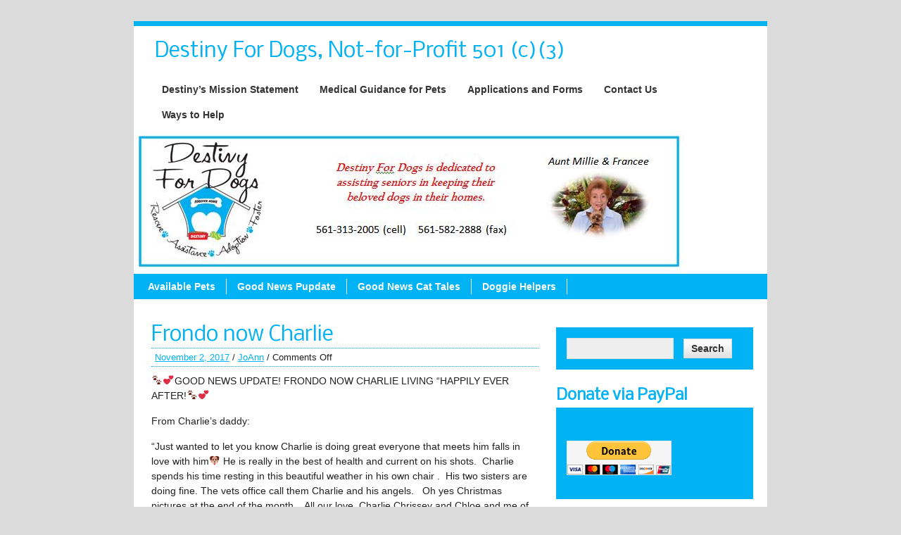

--- FILE ---
content_type: text/html; charset=UTF-8
request_url: https://destinyfordogs.com/frondo-now-charlie/
body_size: 8474
content:
<!DOCTYPE html><!-- HTML 5 -->
<html lang="en-US">

<head>
	<meta name="google-site-verification" content="TilbrJIkmtBpny-rYMHHPx9QxRFANt6c5ktCkkpv20k" />
	<meta http-equiv="Content-Type" content="text/html; charset=UTF-8" />

	<link rel="pingback" href="https://destinyfordogs.com/xmlrpc.php" />
	
	<title>Frondo now Charlie | Destiny For Dogs, Not-for-Profit 501 (c)(3)</title>

<meta name='robots' content='max-image-preview:large' />
<link rel='dns-prefetch' href='//www.google.com' />
<link rel='dns-prefetch' href='//platform-api.sharethis.com' />
<link rel='dns-prefetch' href='//ajax.googleapis.com' />
<link rel='dns-prefetch' href='//fonts.googleapis.com' />
<link rel="alternate" type="application/rss+xml" title="Destiny For Dogs, Not-for-Profit 501 (c)(3) &raquo; Feed" href="https://destinyfordogs.com/feed/" />
<link rel="alternate" type="application/rss+xml" title="Destiny For Dogs, Not-for-Profit 501 (c)(3) &raquo; Comments Feed" href="https://destinyfordogs.com/comments/feed/" />
<script type="text/javascript">
window._wpemojiSettings = {"baseUrl":"https:\/\/s.w.org\/images\/core\/emoji\/14.0.0\/72x72\/","ext":".png","svgUrl":"https:\/\/s.w.org\/images\/core\/emoji\/14.0.0\/svg\/","svgExt":".svg","source":{"concatemoji":"https:\/\/destinyfordogs.com\/wp-includes\/js\/wp-emoji-release.min.js?ver=6.2.8"}};
/*! This file is auto-generated */
!function(e,a,t){var n,r,o,i=a.createElement("canvas"),p=i.getContext&&i.getContext("2d");function s(e,t){p.clearRect(0,0,i.width,i.height),p.fillText(e,0,0);e=i.toDataURL();return p.clearRect(0,0,i.width,i.height),p.fillText(t,0,0),e===i.toDataURL()}function c(e){var t=a.createElement("script");t.src=e,t.defer=t.type="text/javascript",a.getElementsByTagName("head")[0].appendChild(t)}for(o=Array("flag","emoji"),t.supports={everything:!0,everythingExceptFlag:!0},r=0;r<o.length;r++)t.supports[o[r]]=function(e){if(p&&p.fillText)switch(p.textBaseline="top",p.font="600 32px Arial",e){case"flag":return s("\ud83c\udff3\ufe0f\u200d\u26a7\ufe0f","\ud83c\udff3\ufe0f\u200b\u26a7\ufe0f")?!1:!s("\ud83c\uddfa\ud83c\uddf3","\ud83c\uddfa\u200b\ud83c\uddf3")&&!s("\ud83c\udff4\udb40\udc67\udb40\udc62\udb40\udc65\udb40\udc6e\udb40\udc67\udb40\udc7f","\ud83c\udff4\u200b\udb40\udc67\u200b\udb40\udc62\u200b\udb40\udc65\u200b\udb40\udc6e\u200b\udb40\udc67\u200b\udb40\udc7f");case"emoji":return!s("\ud83e\udef1\ud83c\udffb\u200d\ud83e\udef2\ud83c\udfff","\ud83e\udef1\ud83c\udffb\u200b\ud83e\udef2\ud83c\udfff")}return!1}(o[r]),t.supports.everything=t.supports.everything&&t.supports[o[r]],"flag"!==o[r]&&(t.supports.everythingExceptFlag=t.supports.everythingExceptFlag&&t.supports[o[r]]);t.supports.everythingExceptFlag=t.supports.everythingExceptFlag&&!t.supports.flag,t.DOMReady=!1,t.readyCallback=function(){t.DOMReady=!0},t.supports.everything||(n=function(){t.readyCallback()},a.addEventListener?(a.addEventListener("DOMContentLoaded",n,!1),e.addEventListener("load",n,!1)):(e.attachEvent("onload",n),a.attachEvent("onreadystatechange",function(){"complete"===a.readyState&&t.readyCallback()})),(e=t.source||{}).concatemoji?c(e.concatemoji):e.wpemoji&&e.twemoji&&(c(e.twemoji),c(e.wpemoji)))}(window,document,window._wpemojiSettings);
</script>
<style type="text/css">
img.wp-smiley,
img.emoji {
	display: inline !important;
	border: none !important;
	box-shadow: none !important;
	height: 1em !important;
	width: 1em !important;
	margin: 0 0.07em !important;
	vertical-align: -0.1em !important;
	background: none !important;
	padding: 0 !important;
}
</style>
	<link rel='stylesheet' id='wp-block-library-css' href='https://destinyfordogs.com/wp-includes/css/dist/block-library/style.min.css?ver=6.2.8' type='text/css' media='all' />
<link rel='stylesheet' id='classic-theme-styles-css' href='https://destinyfordogs.com/wp-includes/css/classic-themes.min.css?ver=6.2.8' type='text/css' media='all' />
<style id='global-styles-inline-css' type='text/css'>
body{--wp--preset--color--black: #000000;--wp--preset--color--cyan-bluish-gray: #abb8c3;--wp--preset--color--white: #ffffff;--wp--preset--color--pale-pink: #f78da7;--wp--preset--color--vivid-red: #cf2e2e;--wp--preset--color--luminous-vivid-orange: #ff6900;--wp--preset--color--luminous-vivid-amber: #fcb900;--wp--preset--color--light-green-cyan: #7bdcb5;--wp--preset--color--vivid-green-cyan: #00d084;--wp--preset--color--pale-cyan-blue: #8ed1fc;--wp--preset--color--vivid-cyan-blue: #0693e3;--wp--preset--color--vivid-purple: #9b51e0;--wp--preset--gradient--vivid-cyan-blue-to-vivid-purple: linear-gradient(135deg,rgba(6,147,227,1) 0%,rgb(155,81,224) 100%);--wp--preset--gradient--light-green-cyan-to-vivid-green-cyan: linear-gradient(135deg,rgb(122,220,180) 0%,rgb(0,208,130) 100%);--wp--preset--gradient--luminous-vivid-amber-to-luminous-vivid-orange: linear-gradient(135deg,rgba(252,185,0,1) 0%,rgba(255,105,0,1) 100%);--wp--preset--gradient--luminous-vivid-orange-to-vivid-red: linear-gradient(135deg,rgba(255,105,0,1) 0%,rgb(207,46,46) 100%);--wp--preset--gradient--very-light-gray-to-cyan-bluish-gray: linear-gradient(135deg,rgb(238,238,238) 0%,rgb(169,184,195) 100%);--wp--preset--gradient--cool-to-warm-spectrum: linear-gradient(135deg,rgb(74,234,220) 0%,rgb(151,120,209) 20%,rgb(207,42,186) 40%,rgb(238,44,130) 60%,rgb(251,105,98) 80%,rgb(254,248,76) 100%);--wp--preset--gradient--blush-light-purple: linear-gradient(135deg,rgb(255,206,236) 0%,rgb(152,150,240) 100%);--wp--preset--gradient--blush-bordeaux: linear-gradient(135deg,rgb(254,205,165) 0%,rgb(254,45,45) 50%,rgb(107,0,62) 100%);--wp--preset--gradient--luminous-dusk: linear-gradient(135deg,rgb(255,203,112) 0%,rgb(199,81,192) 50%,rgb(65,88,208) 100%);--wp--preset--gradient--pale-ocean: linear-gradient(135deg,rgb(255,245,203) 0%,rgb(182,227,212) 50%,rgb(51,167,181) 100%);--wp--preset--gradient--electric-grass: linear-gradient(135deg,rgb(202,248,128) 0%,rgb(113,206,126) 100%);--wp--preset--gradient--midnight: linear-gradient(135deg,rgb(2,3,129) 0%,rgb(40,116,252) 100%);--wp--preset--duotone--dark-grayscale: url('#wp-duotone-dark-grayscale');--wp--preset--duotone--grayscale: url('#wp-duotone-grayscale');--wp--preset--duotone--purple-yellow: url('#wp-duotone-purple-yellow');--wp--preset--duotone--blue-red: url('#wp-duotone-blue-red');--wp--preset--duotone--midnight: url('#wp-duotone-midnight');--wp--preset--duotone--magenta-yellow: url('#wp-duotone-magenta-yellow');--wp--preset--duotone--purple-green: url('#wp-duotone-purple-green');--wp--preset--duotone--blue-orange: url('#wp-duotone-blue-orange');--wp--preset--font-size--small: 13px;--wp--preset--font-size--medium: 20px;--wp--preset--font-size--large: 36px;--wp--preset--font-size--x-large: 42px;--wp--preset--spacing--20: 0.44rem;--wp--preset--spacing--30: 0.67rem;--wp--preset--spacing--40: 1rem;--wp--preset--spacing--50: 1.5rem;--wp--preset--spacing--60: 2.25rem;--wp--preset--spacing--70: 3.38rem;--wp--preset--spacing--80: 5.06rem;--wp--preset--shadow--natural: 6px 6px 9px rgba(0, 0, 0, 0.2);--wp--preset--shadow--deep: 12px 12px 50px rgba(0, 0, 0, 0.4);--wp--preset--shadow--sharp: 6px 6px 0px rgba(0, 0, 0, 0.2);--wp--preset--shadow--outlined: 6px 6px 0px -3px rgba(255, 255, 255, 1), 6px 6px rgba(0, 0, 0, 1);--wp--preset--shadow--crisp: 6px 6px 0px rgba(0, 0, 0, 1);}:where(.is-layout-flex){gap: 0.5em;}body .is-layout-flow > .alignleft{float: left;margin-inline-start: 0;margin-inline-end: 2em;}body .is-layout-flow > .alignright{float: right;margin-inline-start: 2em;margin-inline-end: 0;}body .is-layout-flow > .aligncenter{margin-left: auto !important;margin-right: auto !important;}body .is-layout-constrained > .alignleft{float: left;margin-inline-start: 0;margin-inline-end: 2em;}body .is-layout-constrained > .alignright{float: right;margin-inline-start: 2em;margin-inline-end: 0;}body .is-layout-constrained > .aligncenter{margin-left: auto !important;margin-right: auto !important;}body .is-layout-constrained > :where(:not(.alignleft):not(.alignright):not(.alignfull)){max-width: var(--wp--style--global--content-size);margin-left: auto !important;margin-right: auto !important;}body .is-layout-constrained > .alignwide{max-width: var(--wp--style--global--wide-size);}body .is-layout-flex{display: flex;}body .is-layout-flex{flex-wrap: wrap;align-items: center;}body .is-layout-flex > *{margin: 0;}:where(.wp-block-columns.is-layout-flex){gap: 2em;}.has-black-color{color: var(--wp--preset--color--black) !important;}.has-cyan-bluish-gray-color{color: var(--wp--preset--color--cyan-bluish-gray) !important;}.has-white-color{color: var(--wp--preset--color--white) !important;}.has-pale-pink-color{color: var(--wp--preset--color--pale-pink) !important;}.has-vivid-red-color{color: var(--wp--preset--color--vivid-red) !important;}.has-luminous-vivid-orange-color{color: var(--wp--preset--color--luminous-vivid-orange) !important;}.has-luminous-vivid-amber-color{color: var(--wp--preset--color--luminous-vivid-amber) !important;}.has-light-green-cyan-color{color: var(--wp--preset--color--light-green-cyan) !important;}.has-vivid-green-cyan-color{color: var(--wp--preset--color--vivid-green-cyan) !important;}.has-pale-cyan-blue-color{color: var(--wp--preset--color--pale-cyan-blue) !important;}.has-vivid-cyan-blue-color{color: var(--wp--preset--color--vivid-cyan-blue) !important;}.has-vivid-purple-color{color: var(--wp--preset--color--vivid-purple) !important;}.has-black-background-color{background-color: var(--wp--preset--color--black) !important;}.has-cyan-bluish-gray-background-color{background-color: var(--wp--preset--color--cyan-bluish-gray) !important;}.has-white-background-color{background-color: var(--wp--preset--color--white) !important;}.has-pale-pink-background-color{background-color: var(--wp--preset--color--pale-pink) !important;}.has-vivid-red-background-color{background-color: var(--wp--preset--color--vivid-red) !important;}.has-luminous-vivid-orange-background-color{background-color: var(--wp--preset--color--luminous-vivid-orange) !important;}.has-luminous-vivid-amber-background-color{background-color: var(--wp--preset--color--luminous-vivid-amber) !important;}.has-light-green-cyan-background-color{background-color: var(--wp--preset--color--light-green-cyan) !important;}.has-vivid-green-cyan-background-color{background-color: var(--wp--preset--color--vivid-green-cyan) !important;}.has-pale-cyan-blue-background-color{background-color: var(--wp--preset--color--pale-cyan-blue) !important;}.has-vivid-cyan-blue-background-color{background-color: var(--wp--preset--color--vivid-cyan-blue) !important;}.has-vivid-purple-background-color{background-color: var(--wp--preset--color--vivid-purple) !important;}.has-black-border-color{border-color: var(--wp--preset--color--black) !important;}.has-cyan-bluish-gray-border-color{border-color: var(--wp--preset--color--cyan-bluish-gray) !important;}.has-white-border-color{border-color: var(--wp--preset--color--white) !important;}.has-pale-pink-border-color{border-color: var(--wp--preset--color--pale-pink) !important;}.has-vivid-red-border-color{border-color: var(--wp--preset--color--vivid-red) !important;}.has-luminous-vivid-orange-border-color{border-color: var(--wp--preset--color--luminous-vivid-orange) !important;}.has-luminous-vivid-amber-border-color{border-color: var(--wp--preset--color--luminous-vivid-amber) !important;}.has-light-green-cyan-border-color{border-color: var(--wp--preset--color--light-green-cyan) !important;}.has-vivid-green-cyan-border-color{border-color: var(--wp--preset--color--vivid-green-cyan) !important;}.has-pale-cyan-blue-border-color{border-color: var(--wp--preset--color--pale-cyan-blue) !important;}.has-vivid-cyan-blue-border-color{border-color: var(--wp--preset--color--vivid-cyan-blue) !important;}.has-vivid-purple-border-color{border-color: var(--wp--preset--color--vivid-purple) !important;}.has-vivid-cyan-blue-to-vivid-purple-gradient-background{background: var(--wp--preset--gradient--vivid-cyan-blue-to-vivid-purple) !important;}.has-light-green-cyan-to-vivid-green-cyan-gradient-background{background: var(--wp--preset--gradient--light-green-cyan-to-vivid-green-cyan) !important;}.has-luminous-vivid-amber-to-luminous-vivid-orange-gradient-background{background: var(--wp--preset--gradient--luminous-vivid-amber-to-luminous-vivid-orange) !important;}.has-luminous-vivid-orange-to-vivid-red-gradient-background{background: var(--wp--preset--gradient--luminous-vivid-orange-to-vivid-red) !important;}.has-very-light-gray-to-cyan-bluish-gray-gradient-background{background: var(--wp--preset--gradient--very-light-gray-to-cyan-bluish-gray) !important;}.has-cool-to-warm-spectrum-gradient-background{background: var(--wp--preset--gradient--cool-to-warm-spectrum) !important;}.has-blush-light-purple-gradient-background{background: var(--wp--preset--gradient--blush-light-purple) !important;}.has-blush-bordeaux-gradient-background{background: var(--wp--preset--gradient--blush-bordeaux) !important;}.has-luminous-dusk-gradient-background{background: var(--wp--preset--gradient--luminous-dusk) !important;}.has-pale-ocean-gradient-background{background: var(--wp--preset--gradient--pale-ocean) !important;}.has-electric-grass-gradient-background{background: var(--wp--preset--gradient--electric-grass) !important;}.has-midnight-gradient-background{background: var(--wp--preset--gradient--midnight) !important;}.has-small-font-size{font-size: var(--wp--preset--font-size--small) !important;}.has-medium-font-size{font-size: var(--wp--preset--font-size--medium) !important;}.has-large-font-size{font-size: var(--wp--preset--font-size--large) !important;}.has-x-large-font-size{font-size: var(--wp--preset--font-size--x-large) !important;}
.wp-block-navigation a:where(:not(.wp-element-button)){color: inherit;}
:where(.wp-block-columns.is-layout-flex){gap: 2em;}
.wp-block-pullquote{font-size: 1.5em;line-height: 1.6;}
</style>
<link rel='stylesheet' id='ccf-jquery-ui-css' href='//ajax.googleapis.com/ajax/libs/jqueryui/1.8.2/themes/smoothness/jquery-ui.css?ver=6.2.8' type='text/css' media='all' />
<link rel='stylesheet' id='ccf-form-css' href='https://destinyfordogs.com/wp-content/plugins/custom-contact-forms/assets/build/css/form.min.css?ver=7.8.5' type='text/css' media='all' />
<link rel='stylesheet' id='zeeBusiness_stylesheet-css' href='https://destinyfordogs.com/wp-content/themes/zeebusiness/style.css?ver=6.2.8' type='text/css' media='all' />
<link rel='stylesheet' id='themezee_default_font-css' href='https://fonts.googleapis.com/css?family=Nobile&#038;ver=6.2.8' type='text/css' media='all' />
<script type='text/javascript' src='https://destinyfordogs.com/wp-includes/js/jquery/jquery.min.js?ver=3.6.4' id='jquery-core-js'></script>
<script type='text/javascript' src='https://destinyfordogs.com/wp-includes/js/jquery/jquery-migrate.min.js?ver=3.4.0' id='jquery-migrate-js'></script>
<script type='text/javascript' src='https://destinyfordogs.com/wp-includes/js/jquery/ui/core.min.js?ver=1.13.2' id='jquery-ui-core-js'></script>
<script type='text/javascript' src='https://destinyfordogs.com/wp-includes/js/jquery/ui/datepicker.min.js?ver=1.13.2' id='jquery-ui-datepicker-js'></script>
<script type='text/javascript' id='jquery-ui-datepicker-js-after'>
jQuery(function(jQuery){jQuery.datepicker.setDefaults({"closeText":"Close","currentText":"Today","monthNames":["January","February","March","April","May","June","July","August","September","October","November","December"],"monthNamesShort":["Jan","Feb","Mar","Apr","May","Jun","Jul","Aug","Sep","Oct","Nov","Dec"],"nextText":"Next","prevText":"Previous","dayNames":["Sunday","Monday","Tuesday","Wednesday","Thursday","Friday","Saturday"],"dayNamesShort":["Sun","Mon","Tue","Wed","Thu","Fri","Sat"],"dayNamesMin":["S","M","T","W","T","F","S"],"dateFormat":"MM d, yy","firstDay":1,"isRTL":false});});
</script>
<script type='text/javascript' src='https://destinyfordogs.com/wp-includes/js/underscore.min.js?ver=1.13.4' id='underscore-js'></script>
<script type='text/javascript' id='ccf-form-js-extra'>
/* <![CDATA[ */
var ccfSettings = {"ajaxurl":"https:\/\/destinyfordogs.com\/wp-admin\/admin-ajax.php","required":"This field is required.","date_required":"Date is required.","hour_required":"Hour is required.","minute_required":"Minute is required.","am-pm_required":"AM\/PM is required.","match":"Emails do not match.","email":"This is not a valid email address.","recaptcha":"Your reCAPTCHA response was incorrect.","recaptcha_theme":"light","phone":"This is not a valid phone number.","digits":"This phone number is not 10 digits","hour":"This is not a valid hour.","date":"This date is not valid.","minute":"This is not a valid minute.","fileExtension":"This is not an allowed file extension","fileSize":"This file is bigger than","unknown":"An unknown error occured.","website":"This is not a valid URL. URL's must start with http(s):\/\/"};
/* ]]> */
</script>
<script type='text/javascript' src='https://destinyfordogs.com/wp-content/plugins/custom-contact-forms/assets/build/js/form.min.js?ver=7.8.5' id='ccf-form-js'></script>
<script type='text/javascript' src='https://destinyfordogs.com/wp-content/themes/zeebusiness/includes/js/jquery.cycle.all.min.js?ver=6.2.8' id='zee_jquery-cycle-js'></script>
<script type='text/javascript' src='//platform-api.sharethis.com/js/sharethis.js#product=ga&#038;property=5fc53a347bb23a0012fc1312' id='googleanalytics-platform-sharethis-js'></script>
<link rel="https://api.w.org/" href="https://destinyfordogs.com/wp-json/" /><link rel="alternate" type="application/json" href="https://destinyfordogs.com/wp-json/wp/v2/posts/5845" /><link rel="EditURI" type="application/rsd+xml" title="RSD" href="https://destinyfordogs.com/xmlrpc.php?rsd" />
<link rel="wlwmanifest" type="application/wlwmanifest+xml" href="https://destinyfordogs.com/wp-includes/wlwmanifest.xml" />
<meta name="generator" content="WordPress 6.2.8" />
<link rel="canonical" href="https://destinyfordogs.com/frondo-now-charlie/" />
<link rel='shortlink' href='https://destinyfordogs.com/?p=5845' />
<link rel="alternate" type="application/json+oembed" href="https://destinyfordogs.com/wp-json/oembed/1.0/embed?url=https%3A%2F%2Fdestinyfordogs.com%2Ffrondo-now-charlie%2F" />
<link rel="alternate" type="text/xml+oembed" href="https://destinyfordogs.com/wp-json/oembed/1.0/embed?url=https%3A%2F%2Fdestinyfordogs.com%2Ffrondo-now-charlie%2F&#038;format=xml" />
<script type="text/javascript">
				//<![CDATA[
					jQuery(document).ready(function($) {
						$('#nav ul').css({display: 'none'}); // Opera Fix
						$('#nav li').hover(function(){
							$(this).find('ul:first').css({visibility: 'visible',display: 'none'}).slideDown(350);
						},function(){
							$(this).find('ul:first').css({visibility: 'hidden'});
						});
						
						$('#topnav ul').css({display: 'none'}); // Opera Fix
						$('#topnav li').hover(function(){
							$(this).find('ul:first').css({visibility: 'visible',display: 'none'}).slideDown(350);
						},function(){
							$(this).find('ul:first').css({visibility: 'hidden'});
						});
					});
				//]]>
				</script><style type="text/css">
			a, a:link, a:visited, .postmeta a:link, .postmeta a:visited, .postinfo a:link, .postinfo a:visited,
			#comments a:link, #comments a:visited, #respond a:link, #respond a:visited, #logo h1, 
			#navi ul li a:hover, .post-title, .post-title a:link, .post-title a:visited, #sidebar .widgettitle, 
			#bottombar .widgettitle, #sidebar .widgettitle a
			{
				color: #01b2f5;
			}
			#topnavi ul li a:hover, #topnavi ul li ul, #navi,
			.more-link, .arh, #slide_panel, #comments h3, #respond h3, .bypostauthor .fn, .wp-pagenavi .current,
			#sidebar ul li ul, #sidebar ul li div, #bottombar ul li ul, #bottombar ul li div {
				background: #01b2f5;
			}
			#wrapper {
				border-top: 7px solid #01b2f5;
				border-bottom: 7px solid #01b2f5;
			}
			.sticky {
				border-left: 4px solid #01b2f5;
			}
			.widget-tabnav li a { 
				color: # !important;
			}
			.postmeta {
				border-top: 1px dotted #01b2f5;
				border-bottom: 1px dotted #01b2f5;
			}
			.commentlist .comment {
				border-top: 1px dotted #01b2f5;
			}
			#comments .children .comment {
				border-left: 2px solid #01b2f5;
				border-top: 1px dotted #01b2f5;
			}
		</style><style type="text/css"></style><style type="text/css" id="custom-background-css">
body.custom-background { background-color: #dbdbdb; }
</style>
	<link rel="icon" href="https://destinyfordogs.com/wp-content/uploads/2019/05/cropped-Logo-DFD-32x32.jpg" sizes="32x32" />
<link rel="icon" href="https://destinyfordogs.com/wp-content/uploads/2019/05/cropped-Logo-DFD-192x192.jpg" sizes="192x192" />
<link rel="apple-touch-icon" href="https://destinyfordogs.com/wp-content/uploads/2019/05/cropped-Logo-DFD-180x180.jpg" />
<meta name="msapplication-TileImage" content="https://destinyfordogs.com/wp-content/uploads/2019/05/cropped-Logo-DFD-270x270.jpg" />
</head>

<body class="post-template-default single single-post postid-5845 single-format-standard custom-background">

<div id="wrapper">

		<div id="header">

		<div id="head">
			<div id="logo">
									<a href="https://destinyfordogs.com/"><h1>Destiny For Dogs, Not-for-Profit 501 (c)(3)</h1></a>
							</div>
			<div id="topnavi">
				<ul id="topnav" class="menu"><li id="menu-item-7833" class="menu-item menu-item-type-post_type menu-item-object-page menu-item-has-children menu-item-7833"><a href="https://destinyfordogs.com/destinys-mission-statement/">Destiny&#8217;s Mission Statement</a>
<ul class="sub-menu">
	<li id="menu-item-7834" class="menu-item menu-item-type-post_type menu-item-object-page menu-item-7834"><a href="https://destinyfordogs.com/destinys-mission-statement/why-dogs-end-up-in-rescue/">Why Me?</a></li>
	<li id="menu-item-7835" class="menu-item menu-item-type-post_type menu-item-object-page menu-item-7835"><a href="https://destinyfordogs.com/destinys-mission-statement/about-sos/">Destiny&#8217;s Logo Story</a></li>
</ul>
</li>
<li id="menu-item-7832" class="menu-item menu-item-type-post_type menu-item-object-page menu-item-7832"><a href="https://destinyfordogs.com/medical-helpful-hints-for-your-pet/">Medical Guidance for Pets</a></li>
<li id="menu-item-7836" class="menu-item menu-item-type-post_type menu-item-object-page menu-item-7836"><a href="https://destinyfordogs.com/printable-forms/">Applications and Forms</a></li>
<li id="menu-item-7837" class="menu-item menu-item-type-post_type menu-item-object-page menu-item-7837"><a href="https://destinyfordogs.com/contact-us/">Contact Us</a></li>
<li id="menu-item-7838" class="menu-item menu-item-type-post_type menu-item-object-page menu-item-has-children menu-item-7838"><a href="https://destinyfordogs.com/ways-to-help/">Ways to Help</a>
<ul class="sub-menu">
	<li id="menu-item-7840" class="menu-item menu-item-type-post_type menu-item-object-page menu-item-7840"><a href="https://destinyfordogs.com/ways-to-help/donation-questions/">Donation Questions</a></li>
	<li id="menu-item-7841" class="menu-item menu-item-type-post_type menu-item-object-page menu-item-7841"><a href="https://destinyfordogs.com/ways-to-help/fostering-a-dog/">Fostering a Dog</a></li>
	<li id="menu-item-7842" class="menu-item menu-item-type-post_type menu-item-object-page menu-item-7842"><a href="https://destinyfordogs.com/ways-to-help/i-want-to-adopt/">I Want to Adopt</a></li>
</ul>
</li>
</ul>			</div>
		</div>
	</div>
		
			<div id="custom_header">
			<img src="https://destinyfordogs.com/wp-content/uploads/2023/05/Aunt-Millie-Banner.jpg" />
		</div>
		
	<div id="navi">
		<ul id="nav" class="menu"><li id="menu-item-7887" class="menu-item menu-item-type-post_type menu-item-object-page menu-item-7887"><a href="https://destinyfordogs.com/available-pets/">Available Pets</a></li>
<li id="menu-item-402" class="menu-item menu-item-type-taxonomy menu-item-object-category current-post-ancestor current-menu-parent current-post-parent menu-item-has-children menu-item-402"><a href="https://destinyfordogs.com/category/successful-adoptions/">Good News Pupdate</a>
<ul class="sub-menu">
	<li id="menu-item-405" class="menu-item menu-item-type-taxonomy menu-item-object-category menu-item-405"><a href="https://destinyfordogs.com/category/successful-adoptions/fosters-who-adopt/">Foster Failures</a></li>
	<li id="menu-item-404" class="menu-item menu-item-type-taxonomy menu-item-object-category menu-item-404"><a href="https://destinyfordogs.com/category/successful-adoptions/cute-pet-pictures/">American Pet Idol</a></li>
</ul>
</li>
<li id="menu-item-7825" class="menu-item menu-item-type-taxonomy menu-item-object-category menu-item-7825"><a href="https://destinyfordogs.com/category/good-news-cat-tales/">Good News Cat Tales</a></li>
<li id="menu-item-403" class="menu-item menu-item-type-taxonomy menu-item-object-category menu-item-has-children menu-item-403"><a href="https://destinyfordogs.com/category/people-who-help/sponsors/">Doggie Helpers</a>
<ul class="sub-menu">
	<li id="menu-item-8091" class="menu-item menu-item-type-taxonomy menu-item-object-category menu-item-8091"><a href="https://destinyfordogs.com/category/people-who-help/">Animal Good Deeds</a></li>
</ul>
</li>
</ul>	</div>
	<div class="clear"></div>
	
	<div id="wrap">
	<div id="content">

		
			<div id="post-5845" class="post-5845 post type-post status-publish format-standard hentry category-successful-adoptions">
			
				<h2 class="post-title">Frondo now Charlie</h2>
					
				<div class="postmeta">	<a href="https://destinyfordogs.com/frondo-now-charlie/">November 2, 2017</a> / 
<a href="https://destinyfordogs.com/author/joann/" title="Posts by JoAnn" rel="author">JoAnn</a> / <span>Comments Off<span class="screen-reader-text"> on Frondo now Charlie</span></span></div>
				
				<div class="entry">
										<p>&#x1f43e;&#x1f495;GOOD NEWS UPDATE! FRONDO NOW CHARLIE LIVING “HAPPILY EVER AFTER!&#x1f43e;&#x1f495;</p>
<p>From Charlie’s daddy:</p>
<p>“Just wanted to let you know Charlie is doing great everyone that meets him falls in love with him&#x1f436; He is really in the best of health and current on his shots.  Charlie spends his time resting in this beautiful weather in his own chair .  His two sisters are doing fine. The vets office call them Charlie and his angels.   Oh yes Christmas pictures at the end of the month.   All our love. Charlie Chrissey and Chloe and me of course &#x1f618;&#x1f618;&#x1f618;”</p>
<p>This baby was rescued from PBCACC in very bad shape. But baby, look at him now. Thank you Carol Verdigi , Dr. Linda Abbott and staff. Great job.</p>
<p><img decoding="async" class="alignleft wp-image-5847" style="font-size: 16px;" src="https://destinyfordogs.com/wp-content/uploads/2017/11/Charlie-002.jpg" alt="" width="255" height="340" srcset="https://destinyfordogs.com/wp-content/uploads/2017/11/Charlie-002.jpg 480w, https://destinyfordogs.com/wp-content/uploads/2017/11/Charlie-002-225x300.jpg 225w" sizes="(max-width: 255px) 100vw, 255px" /><img decoding="async" loading="lazy" class="alignleft wp-image-5846" src="https://destinyfordogs.com/wp-content/uploads/2017/11/Charlie-001.jpg" alt="" width="255" height="340" srcset="https://destinyfordogs.com/wp-content/uploads/2017/11/Charlie-001.jpg 480w, https://destinyfordogs.com/wp-content/uploads/2017/11/Charlie-001-225x300.jpg 225w" sizes="(max-width: 255px) 100vw, 255px" /></p>
					<div class="clear"></div>
										<!-- <rdf:RDF xmlns:rdf="http://www.w3.org/1999/02/22-rdf-syntax-ns#"
			xmlns:dc="http://purl.org/dc/elements/1.1/"
			xmlns:trackback="http://madskills.com/public/xml/rss/module/trackback/">
		<rdf:Description rdf:about="https://destinyfordogs.com/frondo-now-charlie/"
    dc:identifier="https://destinyfordogs.com/frondo-now-charlie/"
    dc:title="Frondo now Charlie"
    trackback:ping="https://destinyfordogs.com/frondo-now-charlie/trackback/" />
</rdf:RDF> -->			
				</div>
				
				<div class="postinfo">Category: <a href="https://destinyfordogs.com/category/successful-adoptions/" rel="category tag">Good News Pupdate</a> / </div>

			</div>
		
		

			<p class="nocomments">Comments are closed.</p>
	
		
	</div>
		
	
<div id="sidebar">
		<ul>

<li id="search-2" class="widget widget_search"><form role="search" method="get" id="searchform" class="searchform" action="https://destinyfordogs.com/">
				<div>
					<label class="screen-reader-text" for="s">Search for:</label>
					<input type="text" value="" name="s" id="s" />
					<input type="submit" id="searchsubmit" value="Search" />
				</div>
			</form></li>
<li id="text-5" class="widget widget_text"><h2 class="widgettitle">Donate via PayPal</h2>
			<div class="textwidget"><form action="https://www.paypal.com/cgi-bin/webscr" method="post" target="_top"><input name="cmd" type="hidden" value="_s-xclick" /><br />
<input name="hosted_button_id" type="hidden" value="KXG4F33B9DCUE" /><br />
<input alt="PayPal - The safer, easier way to pay online!" name="submit" src="https://www.paypalobjects.com/en_US/i/btn/btn_donateCC_LG.gif" type="image" /><br />
<img decoding="async" loading="lazy" src="https://www.paypalobjects.com/en_US/i/scr/pixel.gif" alt="" width="1" height="1" border="0" /></form>
</div>
		</li>
<li id="linkcat-31" class="widget widget_links"><h2 class="widgettitle">Animal Rescue Sponsors and Supporters</h2>

	<ul class='xoxo blogroll'>
<li><a href="https://www.amazon.com/I-Cant-Believe-Thats-True/dp/B08DC1P8JX/ref=sr_1_1?dchild=1&#038;qid=1596486466&#038;refinements=p_27%3AThomas+Jerry+Fasano&#038;s=books&#038;sr=1-1&#038;text=Thomas+Jerry+Fasano" rel="noopener" title="A portion of the proceeds will be donated to Destiny For Dogs" target="_blank">I Can&#039;t Believe That&#039;s True by Thomas Fasano</a></li>
<li><a href="http://www.southdixieanimalhospital.com" title="Dr. Barton helping Destiny for Dogs for years">Veterinarian</a></li>

	</ul>
</li>

<li id="linkcat-30" class="widget widget_links"><h2 class="widgettitle">Wish Lists</h2>

	<ul class='xoxo blogroll'>
<li><a href="https://smile.amazon.com/hz/charitylist/ls/1XDR3SJKURTB7/ref=smi_ext_lnk_lcl_cl" rel="noopener" title="Items to purchase and send to Destiny for Dogs" target="_blank">Amazon Wish List</a></li>
<li><a href="http://destinyfordogs.com/ways-to-help/our-wish-list/" rel="me noopener" title="Destiny for Dog&#8217;s Wish List Items. Please Help." target="_blank">Our Wish List</a></li>

	</ul>
</li>

<li id="theme_socialmedia-2" class="widget theme_socialmedia"><h2 class="widgettitle">Connect with us</h2>
			<div class="widget-social-icons">
				
			<a target="_blank" href="http://twitter.com/destinyfordogs"><img src="https://destinyfordogs.com/wp-content/themes/zeebusiness/images/icons/twitter.png" alt="twitter" /></a><a target="_blank" href="http://www.facebook.com/destinyfordogs"><img src="https://destinyfordogs.com/wp-content/themes/zeebusiness/images/icons/facebook.png" alt="facebook" /></a><a target="_blank" href="mailto:joann@destinyfordogs.com"><img src="https://destinyfordogs.com/wp-content/themes/zeebusiness/images/icons/email.png" alt="email" /></a>			</div>
		</li>
<li id="text-6" class="widget widget_text"><h2 class="widgettitle">Chewy.com</h2>
			<div class="textwidget"><div style="width:200px">
<a href="https://www.chewy.com/rp/7395"><img decoding="async" loading="lazy" src="https://www.chewy.com/assets/img/partners/rescue/banner-200x200.png" width="200" height="200" border="0"></a></p>
<div style="background:#0065bd; font-family:Arial, Helvetica, sans-serif; font-size:11px; font-weight:normal; text-align:center; color:#fff; padding:3px;">
Free Shipping on <a style="color:#fff; text-decoration:none;" href="https://www.chewy.com/rp/7395">Dog and Cat Food</a>
</div>
</div>
</div>
		</li>
<li id="pages-2" class="widget widget_pages"><h2 class="widgettitle">Pages</h2>

			<ul>
				<li class="page_item page-item-5908"><a href="https://destinyfordogs.com/available-pets/">Available Pets</a></li>
<li class="page_item page-item-1787 page_item_has_children"><a href="https://destinyfordogs.com/destinys-mission-statement/">Destiny&#8217;s Mission Statement</a>
<ul class='children'>
	<li class="page_item page-item-2"><a href="https://destinyfordogs.com/destinys-mission-statement/about-sos/">Destiny&#8217;s Logo Story</a></li>
	<li class="page_item page-item-131"><a href="https://destinyfordogs.com/destinys-mission-statement/why-dogs-end-up-in-rescue/">Why Me?</a></li>
</ul>
</li>
<li class="page_item page-item-2097"><a href="https://destinyfordogs.com/medical-helpful-hints-for-your-pet/">Medical Guidance for Pets</a></li>
<li class="page_item page-item-103"><a href="https://destinyfordogs.com/printable-forms/">Applications and Forms</a></li>
<li class="page_item page-item-10 page_item_has_children"><a href="https://destinyfordogs.com/ways-to-help/">Ways to Help</a>
<ul class='children'>
	<li class="page_item page-item-216"><a href="https://destinyfordogs.com/ways-to-help/donation-questions/">Donation Questions</a></li>
	<li class="page_item page-item-80"><a href="https://destinyfordogs.com/ways-to-help/fostering-a-dog/">Fostering a Dog</a></li>
	<li class="page_item page-item-35"><a href="https://destinyfordogs.com/ways-to-help/i-want-to-adopt/">I Want to Adopt</a></li>
</ul>
</li>
<li class="page_item page-item-19"><a href="https://destinyfordogs.com/contact-us/">Contact Us</a></li>
			</ul>

			</li>
<li id="categories-2" class="widget widget_categories"><h2 class="widgettitle">Pet Pages</h2>

			<ul>
					<li class="cat-item cat-item-25"><a href="https://destinyfordogs.com/category/people-who-help/">Animal Good Deeds</a> (28)
<ul class='children'>
	<li class="cat-item cat-item-21"><a href="https://destinyfordogs.com/category/people-who-help/sponsors/">Doggie Helpers</a> (26)
</li>
</ul>
</li>
	<li class="cat-item cat-item-4"><a href="https://destinyfordogs.com/category/need-forever-home/">Available Pets</a> (8)
</li>
	<li class="cat-item cat-item-1"><a href="https://destinyfordogs.com/category/general-information/">General</a> (1)
<ul class='children'>
	<li class="cat-item cat-item-37"><a href="https://destinyfordogs.com/category/general-information/doggie-event/">Doggie Event</a> (1)
</li>
</ul>
</li>
	<li class="cat-item cat-item-40"><a href="https://destinyfordogs.com/category/good-news-cat-tales/">Good News Cat Tales</a> (28)
</li>
	<li class="cat-item cat-item-19"><a href="https://destinyfordogs.com/category/successful-adoptions/">Good News Pupdate</a> (1,145)
<ul class='children'>
	<li class="cat-item cat-item-22"><a href="https://destinyfordogs.com/category/successful-adoptions/cute-pet-pictures/">American Pet Idol</a> (48)
</li>
	<li class="cat-item cat-item-20"><a href="https://destinyfordogs.com/category/successful-adoptions/fosters-who-adopt/">Foster Failures</a> (50)
</li>
</ul>
</li>
	<li class="cat-item cat-item-33"><a href="https://destinyfordogs.com/category/helping-seniors/">Helping Seniors</a> (1)
</li>
	<li class="cat-item cat-item-29"><a href="https://destinyfordogs.com/category/angels-who-have-crossed-over-the-rainbow-bridge/">In Memory Of&#8230;</a> (129)
</li>
	<li class="cat-item cat-item-32"><a href="https://destinyfordogs.com/category/in-the-news/">In the News</a> (9)
</li>
	<li class="cat-item cat-item-26"><a href="https://destinyfordogs.com/category/need-donations/">Need HELP!</a> (1)
</li>
	<li class="cat-item cat-item-35"><a href="https://destinyfordogs.com/category/our-wish-list/">Our Wish List</a> (1)
</li>
	<li class="cat-item cat-item-34"><a href="https://destinyfordogs.com/category/pet-safety/">Pet Safety</a> (2)
</li>
			</ul>

			</li>
	
	</ul>
	</div>	<div class="clear"></div>
	</div><!-- end #wrap -->
				
				<div id="footer">
			<p style="text-align: center"><strong>A COPY OF THE OFFICIAL REGISTRATION AND FINANCIAL INFORMATION MAY BE OBTAINED FROM THE DIVISION OF CONSUMER SERVICES BY CALLING TOLL-FREE (800-435-7352) WITHIN THE STATE.  REGISTRATION DOES NOT IMPLY ENDORSEMENT, APPROVAL, OR RECOMMENDATION BY THE STATE”  REGISTRATION#:  CH41202</strong>
<img class="aligncenter wp-image-1622" src="http://destinyfordogs.com/wp-content/uploads/2012/04/Destiny-Badge-Logo.png" alt="" width="111" height="114" /></p>			<div id="foot_navi">
							</div>
		</div>
		<div class="clear"></div>
				
</div><!-- end #wrapper -->

	<div class="credit_link">	<a href="http://themezee.com/">Wordpress Theme by ThemeZee</a>
</div>
	<script type='text/javascript' src='//www.google.com/recaptcha/api.js?ver=7.8.5&#038;onload=ccfRecaptchaOnload&#038;render=explicit' id='ccf-google-recaptcha-js'></script>
<script type='text/javascript' src='https://destinyfordogs.com/wp-includes/js/backbone.min.js?ver=1.4.1' id='backbone-js'></script>
<script type='text/javascript' id='wp-api-ccf-js-extra'>
/* <![CDATA[ */
var WP_API_Settings = {"root":"https:\/\/destinyfordogs.com\/wp-json\/","nonce":"85af4aeb69"};
/* ]]> */
</script>
<script type='text/javascript' src='https://destinyfordogs.com/wp-content/plugins/custom-contact-forms/wp-api/wp-api.js?ver=1.2' id='wp-api-ccf-js'></script>
</body>
</html>	